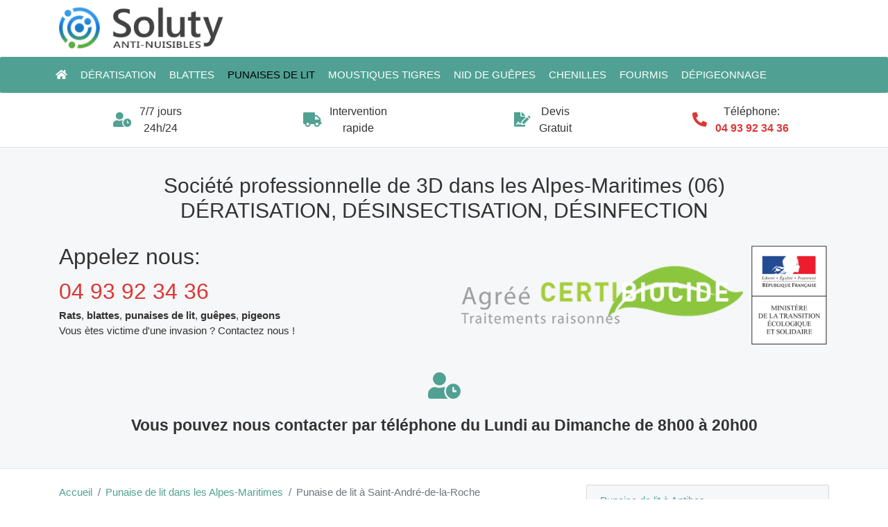

--- FILE ---
content_type: text/html; charset=UTF-8
request_url: https://www.meilleur-deratiseur.com/saint-andre-de-la-roche-06730/societe-traitement-anti-punaises-de-lit.html
body_size: 9108
content:
<!DOCTYPE html>
<html lang="fr">
<head>
    <meta charset="utf-8">
    <meta name="viewport" content="width=device-width, initial-scale=1">
    <meta name="csrf-token" content="32LKMVFjm3TQKpp8qzsocTjnzzv5k92ULjdSxGmK">
    	<title>Société traitement punaise de lit à Saint-André-de-la-Roche (06730)</title>
	<meta name="description" content="Entreprise Anti punaises de lit à Saint-André-de-la-Roche : comment se débarrasser des punaises de lit ? Le meilleur moyen de lutter contre les puces de lit est de nous contacter." />
    	    <script type="application/ld+json">
    {
        "@context": "http://schema.org/",
        "@type": "Article",
        "headline": "Société traitement punaise de lit à Saint-André-de-la-Roche (06730)",
        "image": "https://www.meilleur-deratiseur.com/meilleur-deratiseur-com/img/la-punaise-de-lit.jpg"
    }
    </script>
    <link href="https://www.meilleur-deratiseur.com/meilleur-deratiseur-com/css/app.css?v=10" rel="stylesheet">
        
	<link rel="apple-touch-icon" sizes="57x57" href="/meilleur-deratiseur-com/favicons/apple-icon-57x57.png">
<link rel="apple-touch-icon" sizes="60x60" href="/meilleur-deratiseur-com/favicons/apple-icon-60x60.png">
<link rel="apple-touch-icon" sizes="72x72" href="/meilleur-deratiseur-com/favicons/apple-icon-72x72.png">
<link rel="apple-touch-icon" sizes="76x76" href="/meilleur-deratiseur-com/favicons/apple-icon-76x76.png">
<link rel="apple-touch-icon" sizes="114x114" href="/meilleur-deratiseur-com/favicons/apple-icon-114x114.png">
<link rel="apple-touch-icon" sizes="120x120" href="/meilleur-deratiseur-com/favicons/apple-icon-120x120.png">
<link rel="apple-touch-icon" sizes="144x144" href="/meilleur-deratiseur-com/favicons/apple-icon-144x144.png">
<link rel="apple-touch-icon" sizes="152x152" href="/meilleur-deratiseur-com/favicons/apple-icon-152x152.png">
<link rel="apple-touch-icon" sizes="180x180" href="/meilleur-deratiseur-com/favicons/apple-icon-180x180.png">
<link rel="icon" type="image/png" sizes="192x192"  href="/meilleur-deratiseur-com/favicons/android-icon-192x192.png">
<link rel="icon" type="image/png" sizes="32x32" href="/meilleur-deratiseur-com/favicons/favicon-32x32.png">
<link rel="icon" type="image/png" sizes="96x96" href="/meilleur-deratiseur-com/favicons/favicon-96x96.png">
<link rel="icon" type="image/png" sizes="16x16" href="/meilleur-deratiseur-com/favicons/favicon-16x16.png">
<link rel="manifest" href="/meilleur-deratiseur-com/favicons/manifest.json">
<meta name="msapplication-TileColor" content="#ffffff">
<meta name="msapplication-TileImage" content="/meilleur-deratiseur-com/favicons/ms-icon-144x144.png">
<meta name="theme-color" content="#ffffff">    
</head>
<body>
	<div class="container" ><img class="mx-auto" src="/img/logo.png" alt="logo" width="250" ></div>
    <nav class="navbar navbar-expand-xl navbar-dark bg-primary  rounded text-70">
      <button class="navbar-toggler" type="button" data-toggle="collapse" data-target="#navbarMeilleurDeratiseur" aria-controls="navbarMeilleurDeratiseur" aria-expanded="false" aria-label="Toggle navigation">
        <span class="navbar-toggler-icon"></span>
         <span class="pl-2 text-90" >MENU</span>
      </button>
	
      <div class="collapse navbar-collapse" id="navbarMeilleurDeratiseur">
        <ul class="navbar-nav container">
        		<li class=" nav-item">
	<a class="nav-link" href="/"><i class="fa fa-home"></i></a>
</li>
<li class=" nav-item">
	<a class="nav-link" href="https://www.meilleur-deratiseur.com/saint-andre-de-la-roche-06730/societe-deratiseur-rat-souris-surmulot.html">Dératisation</a>
</li>
<li class=" nav-item">
	<a class="nav-link" href="https://www.meilleur-deratiseur.com/saint-andre-de-la-roche-06730/societe-traitement-anti-blattes-cafards.html">Blattes</a>
</li>
<li class="active nav-item">
	<a class="nav-link" href="https://www.meilleur-deratiseur.com/saint-andre-de-la-roche-06730/societe-traitement-anti-punaises-de-lit.html">Punaises de lit</a>
</li>
<li class=" nav-item">
	<a class="nav-link" href="https://www.meilleur-deratiseur.com/saint-andre-de-la-roche-06730/societe-traitement-anti-moustiques-tigres.html">Moustiques tigres</a>
</li>
<li class=" nav-item">
	<a class="nav-link" href="https://www.meilleur-deratiseur.com/saint-andre-de-la-roche-06730/societe-traitement-anti-nid-guepes-frelons-asiatiques.html">Nid de guêpes</a>
</li>
<li class=" nav-item">
	<a class="nav-link" href="https://www.meilleur-deratiseur.com/saint-andre-de-la-roche-06730/societe-traitement-anti-chenilles-processionnaires.html">Chenilles</a>
</li>
<li class=" nav-item">
	<a class="nav-link" href="https://www.meilleur-deratiseur.com/saint-andre-de-la-roche-06730/societe-traitement-anti-fourmis.html">Fourmis</a>
</li>
<li class=" nav-item">
	<a class="nav-link" href="https://www.meilleur-deratiseur.com/saint-andre-de-la-roche-06730/societe-traitement-pic-filet-anti-pigeons-oiseaux.html">Dépigeonnage</a>
</li>        </ul>
      </div>
    </nav>
    
    
	<div class="container">
		<div class="row text-center">
			<div class="col-lg-3 col-6 my-2 my-lg-3 px-0">
				<i class="fas fa-user-clock d-inline-block text-primary text-140 align-middle"></i>
				<span class="d-inline-block pl-sm-2 align-middle header-text" >7/7 jours<br>24h/24</span>
			</div>
			<div class="col-lg-3 col-6 my-2 my-lg-3 px-0">
				<i class="fas fa-truck d-inline-block text-primary text-140 align-middle"></i>
				<span class="d-inline-block pl-sm-2 align-middle header-text" >Intervention<br>rapide</span>
			</div>
			<div class="col-lg-3 col-6 my-2 my-lg-3 px-0">
				<i class="fas fa-file-signature d-inline-block text-primary text-140 align-middle"></i>
				<span class="d-inline-block pl-sm-2 align-middle header-text" >Devis<br>Gratuit</span>
			</div>
			<div class="col-lg-3 col-6 my-2 my-lg-3 px-0">
				<i class="fas fa-phone d-inline-block text-secondary text-140 align-middle fa-flip-horizontal"></i>
				<span class="d-inline-block pl-sm-2 align-middle header-text " >Téléphone:<br><strong><a class="text-secondary" href="tel:0493923436" >04 93 92 34 36</a></strong></span>
			</div>
		</div>
	</div>
	
    <main>
        <div id="whiteCard" class="border-top border-bottom bg-light-grey" >
        	<div class="container pt-3" >
        		<div class="row">
        			<div class="col-lg-12 my-4 text-center">
        				            				<p class="text-200" >Société professionnelle de 3D dans les Alpes-Maritimes (06)<br/>DÉRATISATION, DÉSINSECTISATION, DÉSINFECTION</p>
        				        			</div>
        			<div class="col-lg-6 text-left">
        				<h1 class="text-210 " >Appelez nous:</h1>
        				<a href="tel:0493923436" class="text-210 text-secondary" >04 93 92 34 36</a>
        				<p><strong>Rats</strong>, <strong>blattes</strong>, <strong>punaises de lit</strong>, <strong>guêpes</strong>, <strong>pigeons</strong><br> Vous ètes victime d'une invasion ? Contactez nous !</p>
        			</div>
        			<div class="col-lg-6">
        				<figure class="figure">
        					<img src="/meilleur-deratiseur-com/img/certibiocide.png" class="img-fluid" >
        				</figure>
        			</div>
        			<div class="col-lg-12 text-center mb-5 mt-4">
        				<i class="fas fa-user-clock text-primary text-250 align-middle"></i><br/><br/>
        				<strong class="text-150" >Vous pouvez nous contacter par téléphone du Lundi au Dimanche de 8h00 à 20h00</strong>
        			</div>
        		</div>
        	</div>
        </div>
    
        	<div class="container my-4" >
        <div class="row">
            <div class="col-xl-8">
                <nav aria-label="breadcrumb">
	<ol class="breadcrumb">
    	<li class="breadcrumb-item"><a href="/">Accueil</a></li>
    	<li class="breadcrumb-item"><a href="https://www.meilleur-deratiseur.com/alpes-maritimes-06/societe-traitement-anti-punaises-de-lit.html">Punaise de lit dans les Alpes-Maritimes</a></li>
    	<li class="breadcrumb-item active" aria-current="page">Punaise de lit à Saint-André-de-la-Roche</li>
  	</ol>
</nav>

<article>
<h1>Société traitement punaise de lit à Saint-André-de-la-Roche (06730)</h1>
	<p>Une entreprise professionnelle comme la nôtre, se charge de
		débarrasser vos maisons, vos entreprises, ou tout autre endroit, des
		insectes tels que les punaises de lit à Saint-André-de-la-Roche. On les appelle également <strong>puces
		de lit</strong>, et ce sont des insectes qui se nourrissent de votre sang, sans
		la moindre pitié. Pour ce faire, elles vous injectent des substances
		dans le corps, qui peuvent entraîner des réactions allergiques,
		parfois très graves. Elles se cachent toujours tout près du lieu où
		vous dormez, car c'est pendant votre sommeil qu'elles passent à
		l'attaque. Vous devez donc nous faire appel, dès que vous pensez être
		victime d'une invasion, afin que nos meilleurs techniciens, vous
		fassent profiter de leur grande expérience et de toutes leurs
		connaissances dans le domaine. Faites-le, le plus rapidement possible,
		car plus vous attendez, que ce soit par négligence ou parce que vous
		cherchez vous-même des solutions pour les éliminer, plus vous donner
		le temps aux punaises de se multiplier et d'atteindre toute la maison.</p>
	<h2>Comment reconnaître une invasion de punaises de lit ?</h2>
	<p>Pour savoir si vous êtes victime d'une invasion de punaises de lit,
		vous devez déjà être en mesure de reconnaître ces insectes, lorsque
		vous les voyez.
	<br />
	<figure class="figure">
    	<img src="/meilleur-deratiseur-com/img/la-punaise-de-lit.jpg"  alt="La punaises de lit" class="img-fluid" >
    	<figcaption class="figure-caption text-right">La punaises de lit.</figcaption>
	</figure>
	<br />
		Ainsi vous saurez qu'il faut rapidement faire recours
		à nos services, pour qu'elles n'aient pas le temps de vous nuire, ni à
		vous, ni à votre famille. Il faut savoir que les punaises de lit sont
		de <strong>petits insectes</strong>, qui à première vue peuvent sembler être de couleur
		noire. Mais ce n'est pas tout à fait exact, car leur couleur est
		souvent brune foncée ou tend vers le rouge lorsqu'elles viennent de se
		nourrir. Si vous tombez sur les punaises plus jeunes, c'est-à-dire les
		larves, celles-ci ont une couleur moins foncée. Leurs œufs quant à eux
		sont tout blanc, donc on peut dire que plus elles grandissent, plus
		leur couleur se rapproche du noir. Les punaises ont une forme aplatie,
		et un corps ovale, mais uniquement lorsqu'elles sont affamées. Une
		fois qu'elles ont mangé, elles ne sont plus aussi plates, on pourrait
		facilement les assimiler à des pépins de pomme. Pour rappel, la
		nourriture des punaises de lit, c'est le sang humain, ou le sang de
		certains animaux mammifères, comme ceux qui vous servent d'animaux de
		compagnie. Le risque que représentent les punaises s'étend donc
		jusqu'à vos compagnons fidèles, qui, incapables de s'exprimer, devront
		subir en silence, les piqures et les désagréments causés par ces
		insectes. Les punaises de lit sont réputées pour aimer se cacher dans
		les draps, le sommier, les oreillers, et tout autre objet se trouvant
		près du lieu où vous dormez. Ces insectes ont une taille qui peut
		varier entre 4 et 7mm, ou peut-être un peu plus. En réalité, cela
		dépend de plusieurs critères tels que leur âge, leur sexe, ou encore
		leur espèce. Lorsqu'elles arrivent chez vous, le premier endroit où
		elles se cachent, c'est votre chambre à coucher, parce qu'elles sont
		généralement en petit nombre, et restent donc groupé près de leur
		source d'alimentation, c'est-à-dire vous. Il sera alors assez simple
		pour vous de détecter les signes de leur présence, si vous faites
		attention à quelques petits détails. Par exemple, lorsqu'elles ont
		fini de se nourrir de votre sang pendant la nuit, les punaises
		retournent se cacher dans les recoins de votre lit ou de <strong>votre
		sommier</strong>. Ce faisant, il peut arriver que dans vos mouvements, vous en
		écrasiez quelques-uns. Vous verrez donc au réveil de petites coques
		plus ou moins noires sur vos draps, et éventuellement de petites
		traces de sang, si elles étaient déjà pleines avant de se faire
		écraser. Vous pouvez aussi remarquer des points noirs sur vos draps,
		qui n'ont pas lieu d'être : ce sont probablement les déjections des
		punaises qui ont déjà rejoint leur cachette. En dehors de ces signes,
		vous pouvez également vous fier aux marques de rougeurs ou aux boutons
		que vous verrez apparaître sur votre corps dès le matin. Ces boutons
		s'accompagnent toujours de vives démangeaisons, donc vous aurez du mal
		à ne pas vous en rendre compte. Ne négligez aucun de ces signes, et
		même en cas de doute, vous pouvez nous faire appel. Nous vous aiderons
		à confirmer la nature de vos envahisseurs et nous trouverons en même
		temps une solution pour vous en débarrasser.</p>
	<h2>Comment se fait l'arrivée des punaises de lit chez vous ?</h2>
	<p>Des punaises de lit qui font leur entrée dans votre maison, cela
		n'augure jamais rien de bon. Comment font-elles pour entrer ? Eh bien
		généralement, elles entrent par la grande porte ! Ce ne sont pas des
		insectes qui viennent des égouts ou des poubelles, car elles ne sont
		pas spécialement attirées par la saleté ou <strong>les microbes</strong>. Tout ce
		qu'elles recherchent c'est votre sang, et elles se servent de la
		chaleur que votre corps dégage en permanence pour vous repérer
		n'importe où. Ainsi, lorsque vous vous rendez dans un lieu infesté de
		punaises de lit, elles s'agrippent à vos vêtements, à vos cheveux, ou
		alors, se glissent simplement dans votre sac. C'est d'ailleurs l'une
		de leurs cachettes préférées, les sacs ou les valises que vous
		transportez. Elles y restent donc jusqu'à votre arrivée à la maison,
		et peuvent ensuite atteindre votre chambre à coucher et votre lit, par
		leurs propres moyens. Généralement, les endroits les plus susceptibles
		d'être contaminés par ces insectes, ce sont les gares, les moyens de
		transport en commun comme les bus, les autocars, ou parfois même les
		trains et les avions. Les punaises sont aussi très fréquentes dans les
		dortoirs, et aussi dans les hôtels, même les plus chics et les plus
		propres. Il est donc conseillé, de ne pas faire entrer vos valises
		dans vos chambres, dès que vous rentrez d'un voyage. Vous devez
		d'abord vider leur contenu et les faire nettoyer à la vapeur, pareil
		pour tous les vêtements qu'elles contiennent. Les punaises de lit
		peuvent aussi entrer par l'intermédiaire d'un invité, d'un ami ou d'un
		proche qui est <strong>victime d'une invasion</strong> chez lui. Si les punaises de sa
		maison ont pu le suivre jusque chez vous, il y a de fortes chances
		pour qu'elles arrivent à s'installer sur place. Il y a aussi un moyen
		très fréquent que beaucoup de personnes ne soupçonnent pas : les
		meubles vintages. C'est un concept assez fréquent aujourd'hui, car de
		nombreuses personnes sont attirées par ces vieux articles et mobiliers
		de style ancien, mais ils ne se doutent pas que ce sont de véritables
		nichoirs pour les punaises de lit. Si vous en faites partie, et que
		vous faites entrer ces meubles chez vous sans vérifier auparavant la
		présence de punaises de lit, il y a de fortes chances que les jours à
		suivre, vous commenciez à remarquer les signes de la présence des
		punaises. En réalité, il y a plusieurs moyens par lesquels ces
		insectes suceurs de sang peuvent entrer dans vos maisons et dans vos
		vies. Il n'est donc pas vraiment possible de se protéger contre leur
		arrivée ; ce que vous pouvez faire, c'est nous faire dès les premiers
		signes, pour que nos techniciens vous en débarrassent. Nous pouvons
		aussi vous proposer des traitements préventifs et des visites de
		contrôle à des intervalles réguliers, afin de détecter toute tentative
		d'invasion, et de la stopper aussitôt.</p>
	<h2>Les conséquences de l'arrivée des punaises de lit</h2>
	<p>La conséquence majeure de l'arrivée des punaises de lit dans une
		maison, ce sont les piqûres infligées aux habitants. En effet, puisque
		ces insectes n'ont rien d'autres à faire que de se nourrir et de se
		reproduire, ils passent leur temps à vous piquer dès qu'ils en ont
		l'occasion. Déjà les premiers jours de leur arrivée, les punaises
		prennent plaisir à vous piquer et à se nourrir de votre sang. Les
		conséquences de ces piqûres sont assez variables, d'une personne à une
		autre. Pour ceux qui ont un sommeil léger, la première nuisance sera à
		ce niveau : ils ressentiront certaines <strong>piqûres</strong> et leur sommeil en sera
		donc affecté. En temps normal, pour que leur victime ne sente pas les
		piqûres qu'ils infligent, les punaises injectent une substance
		anesthésiante, mais celle-ci peut ne pas se montrer très efficace,
		lorsque vous souffrez déjà de quelques troubles du sommeil. Vous serez
		donc réveillé à de nombreuses reprises, au cours de la nuit, vous
		aurez certainement du mal à vous rendormir, et le lendemain matin,
		vous serez toujours aussi fatigué que la veille, sinon même un peu
		plus. Cela agira donc directement sur votre qualité de vie, et pourra
		affecter votre santé physique et mentale. En dehors des troubles du
		sommeil, il y a également les marques que ces piqûres vous laissent
		sur le corps. Vous aurez de nombreux boutons alignés ou regroupés en
		cercle, en un seul endroit ou sur plusieurs parties de votre corps. En
		plus de l'aspect très peu esthétique qui peut causer une grande gêne,
		il y a aussi les <strong>démangeaisons</strong> qui accompagnent ces boutons. Chez
		certaines personnes chanceuses, les boutons peuvent disparaître tous
		seuls ou avec l'utilisation d'une simple crème. Dans ces cas, à part
		les démangeaisons, les victimes ne sentent pas de douleurs
		particulières. Par contre, chez d'autres personnes, les piqûres de
		punaises de lit provoquent de grosses boursouflures de couleur rouge,
		qui sont à la fois douloureuses et accompagnées de vives
		démangeaisons. Lorsque vous vous retrouvez dans ce cas de figure, nous
		vous conseillons vivement de ne pas vous gratter, et de vous rendre au
		plus tôt à l'hôpital, car une simple crème peut ne pas suffire. Aussi,
		si vous négligez ces boursouflures ou si vous vous grattez, cela
		pourrait s'aggraver et vous donner d'autres maladies beaucoup plus
		graves.</p>
	<h2>Les services proposés par notre entreprise</h2>
	<p>Pour mettre un terme définitif au règne des punaises de lit dans une
		maison, il faut une grande maîtrise du domaine, et une grande
		connaissance de ces insectes. Tout cela, nos techniciens l'ont, et
		bien plus encore, grâce à toutes les formations qu'ils ont reçues.
		Nous nous évertuons au sein de notre entreprise à Saint-André-de-la-Roche, à former des
		exterminateurs compétents, qualifiés et très bien entraînés, capables
		de faire face à toutes les situations. Ils ont à leur disposition, les
		outils les plus performants, et des produits de grande qualité et
		reconnus pour leur efficacité. Nous sommes une entreprise spécialisée
		dans la désinsectisation, et en tant que telle, nous pouvons vous
		garantir des prestations, qui respectent non seulement les règles et
		les normes sanitaires, mais aussi les principes du professionnalisme.
		Nous vous proposerons différentes prestations, en fonction de la
		nature de vos assaillants et l'ampleur de l'infestation. Nous faisons
		attention à prendre en compte les besoins et surtout l'accord de nos
		clients avant l'application d'une quelconque méthode de
		<strong>désinsectisation</strong>. Nous pourrons vous faire un traitement en deux fois,
		pour être sûr d'éliminer toutes les punaises adultes, et les œufs qui
		ont été pondus. Nous saurons également vous indiquer les meilleurs
		insecticides ou tout autre produit pouvant intervenir dans la lutte
		contre ces insectes. Avec nos services, vous aurez la garantie d'un
		travail bien fait, et surtout, l'assurance qu'aucun produit utilisé ne
		pourra nuire à votre santé. La rapidité est également l'une de nos
		devises, car plus vite nous aurons terminé, plus vite vous pourrez
		retrouver la tranquillité dans votre maison. Vous pouvez nous
		contacter à n'importe quel moment, que vous soyez une entreprise ou un
		particulier, nous intervenons pour vous venir en aide dans les
		meilleurs délais. Faites confiance à nos professionnels, pour être
		débarrassé de ces insectes, afin de retrouver un sommeil paisible et
		réparateur, pour éviter les éruptions cutanées sur votre corps, et
		toutes les autres maladies que les piqûres de ces insectes pourraient
		engendrer.</p>
</article>            	<div class="form-group" >
    <input type="hidden" id="selected_rating" name="selected_rating" value="5" required="required">
    <input type="hidden" id="voted" name="voted" value="0" >
    <span id="ratingValue" >4.5</span> / 5 (<span id="ratingCount" >2</span> votes)<br/>
    <button type="button" class="btnrating btn btn-warning" data-attr="1" id="rating-star-1">
        <i class="fa fa-star" aria-hidden="true"></i>
    </button>
    <button type="button" class="btnrating btn btn-warning" data-attr="2" id="rating-star-2">
        <i class="fa fa-star" aria-hidden="true"></i>
    </button>
    <button type="button" class="btnrating btn btn-warning" data-attr="3" id="rating-star-3">
        <i class="fa fa-star" aria-hidden="true"></i>
    </button>
    <button type="button" class="btnrating btn btn-warning" data-attr="4" id="rating-star-4">
        <i class="fa fa-star" aria-hidden="true"></i>
    </button>
    <button type="button" class="btnrating btn btn-default" data-attr="5" id="rating-star-5">
        <i class="fa fa-star" aria-hidden="true"></i>
    </button>
</div>

<div class="alert alert-success d-none" role="alert">
	<strong>Merci!</strong> pour votre évaluation.
</div>            </div>
            <aside class="col-xl-4">
            		<ol class="list-group" >
		<li class="list-group-item bg-light-grey" >
		<a href="https://www.meilleur-deratiseur.com/antibes-06600/societe-traitement-anti-punaises-de-lit.html">Punaise de lit à Antibes</a>
	</li>
		<li class="list-group-item bg-light-grey" >
		<a href="https://www.meilleur-deratiseur.com/aspremont-06790/societe-traitement-anti-punaises-de-lit.html">Punaise de lit à Aspremont</a>
	</li>
		<li class="list-group-item bg-light-grey" >
		<a href="https://www.meilleur-deratiseur.com/auribeau-sur-siagne-06810/societe-traitement-anti-punaises-de-lit.html">Punaise de lit à Auribeau-sur-Siagne</a>
	</li>
		<li class="list-group-item bg-light-grey" >
		<a href="https://www.meilleur-deratiseur.com/beaulieu-sur-mer-06310/societe-traitement-anti-punaises-de-lit.html">Punaise de lit à Beaulieu-sur-Mer</a>
	</li>
		<li class="list-group-item bg-light-grey" >
		<a href="https://www.meilleur-deratiseur.com/beausoleil-06240/societe-traitement-anti-punaises-de-lit.html">Punaise de lit à Beausoleil</a>
	</li>
		<li class="list-group-item bg-light-grey" >
		<a href="https://www.meilleur-deratiseur.com/berre-les-alpes-06390/societe-traitement-anti-punaises-de-lit.html">Punaise de lit à Berre-les-Alpes</a>
	</li>
		<li class="list-group-item bg-light-grey" >
		<a href="https://www.meilleur-deratiseur.com/biot-06410/societe-traitement-anti-punaises-de-lit.html">Punaise de lit à Biot</a>
	</li>
		<li class="list-group-item bg-light-grey" >
		<a href="https://www.meilleur-deratiseur.com/blausasc-06440/societe-traitement-anti-punaises-de-lit.html">Punaise de lit à Blausasc</a>
	</li>
		<li class="list-group-item bg-light-grey" >
		<a href="https://www.meilleur-deratiseur.com/breil-sur-roya-06540/societe-traitement-anti-punaises-de-lit.html">Punaise de lit à Breil-sur-Roya</a>
	</li>
		<li class="list-group-item bg-light-grey" >
		<a href="https://www.meilleur-deratiseur.com/cabris-06530/societe-traitement-anti-punaises-de-lit.html">Punaise de lit à Cabris</a>
	</li>
		<li class="list-group-item bg-light-grey" >
		<a href="https://www.meilleur-deratiseur.com/cagnes-sur-mer-06800/societe-traitement-anti-punaises-de-lit.html">Punaise de lit à Cagnes-sur-Mer</a>
	</li>
		<li class="list-group-item bg-light-grey" >
		<a href="https://www.meilleur-deratiseur.com/cannes-06400/societe-traitement-anti-punaises-de-lit.html">Punaise de lit à Cannes</a>
	</li>
		<li class="list-group-item bg-light-grey" >
		<a href="https://www.meilleur-deratiseur.com/cantaron-06340/societe-traitement-anti-punaises-de-lit.html">Punaise de lit à Cantaron</a>
	</li>
		<li class="list-group-item bg-light-grey" >
		<a href="https://www.meilleur-deratiseur.com/cap-dail-06320/societe-traitement-anti-punaises-de-lit.html">Punaise de lit à Cap-d&#039;Ail</a>
	</li>
		<li class="list-group-item bg-light-grey" >
		<a href="https://www.meilleur-deratiseur.com/carros-06510/societe-traitement-anti-punaises-de-lit.html">Punaise de lit à Carros</a>
	</li>
		<li class="list-group-item bg-light-grey" >
		<a href="https://www.meilleur-deratiseur.com/castagniers-06670/societe-traitement-anti-punaises-de-lit.html">Punaise de lit à Castagniers</a>
	</li>
		<li class="list-group-item bg-light-grey" >
		<a href="https://www.meilleur-deratiseur.com/chateauneuf-grasse-06740/societe-traitement-anti-punaises-de-lit.html">Punaise de lit à Châteauneuf-Grasse</a>
	</li>
		<li class="list-group-item bg-light-grey" >
		<a href="https://www.meilleur-deratiseur.com/colomars-06670/societe-traitement-anti-punaises-de-lit.html">Punaise de lit à Colomars</a>
	</li>
		<li class="list-group-item bg-light-grey" >
		<a href="https://www.meilleur-deratiseur.com/contes-06390/societe-traitement-anti-punaises-de-lit.html">Punaise de lit à Contes</a>
	</li>
		<li class="list-group-item bg-light-grey" >
		<a href="https://www.meilleur-deratiseur.com/drap-06340/societe-traitement-anti-punaises-de-lit.html">Punaise de lit à Drap</a>
	</li>
		<li class="list-group-item bg-light-grey" >
		<a href="https://www.meilleur-deratiseur.com/eze-06360/societe-traitement-anti-punaises-de-lit.html">Punaise de lit à Èze</a>
	</li>
		<li class="list-group-item bg-light-grey" >
		<a href="https://www.meilleur-deratiseur.com/falicon-06950/societe-traitement-anti-punaises-de-lit.html">Punaise de lit à Falicon</a>
	</li>
		<li class="list-group-item bg-light-grey" >
		<a href="https://www.meilleur-deratiseur.com/gattieres-06510/societe-traitement-anti-punaises-de-lit.html">Punaise de lit à Gattières</a>
	</li>
		<li class="list-group-item bg-light-grey" >
		<a href="https://www.meilleur-deratiseur.com/gilette-06830/societe-traitement-anti-punaises-de-lit.html">Punaise de lit à Gilette</a>
	</li>
		<li class="list-group-item bg-light-grey" >
		<a href="https://www.meilleur-deratiseur.com/golfe-juan-06220/societe-traitement-anti-punaises-de-lit.html">Punaise de lit à Golfe Juan</a>
	</li>
		<li class="list-group-item bg-light-grey" >
		<a href="https://www.meilleur-deratiseur.com/gorbio-06500/societe-traitement-anti-punaises-de-lit.html">Punaise de lit à Gorbio</a>
	</li>
		<li class="list-group-item bg-light-grey" >
		<a href="https://www.meilleur-deratiseur.com/grasse-06130/societe-traitement-anti-punaises-de-lit.html">Punaise de lit à Grasse</a>
	</li>
		<li class="list-group-item bg-light-grey" >
		<a href="https://www.meilleur-deratiseur.com/juan-les-pins-06600/societe-traitement-anti-punaises-de-lit.html">Punaise de lit à Juan les Pins</a>
	</li>
		<li class="list-group-item bg-light-grey" >
		<a href="https://www.meilleur-deratiseur.com/lescarene-06440/societe-traitement-anti-punaises-de-lit.html">Punaise de lit à L&#039;Escarène</a>
	</li>
		<li class="list-group-item bg-light-grey" >
		<a href="https://www.meilleur-deratiseur.com/la-colle-sur-loup-06480/societe-traitement-anti-punaises-de-lit.html">Punaise de lit à La Colle-sur-Loup</a>
	</li>
		<li class="list-group-item bg-light-grey" >
		<a href="https://www.meilleur-deratiseur.com/la-gaude-06610/societe-traitement-anti-punaises-de-lit.html">Punaise de lit à La Gaude</a>
	</li>
		<li class="list-group-item bg-light-grey" >
		<a href="https://www.meilleur-deratiseur.com/la-roquette-sur-siagne-06550/societe-traitement-anti-punaises-de-lit.html">Punaise de lit à La Roquette-sur-Siagne</a>
	</li>
		<li class="list-group-item bg-light-grey" >
		<a href="https://www.meilleur-deratiseur.com/la-trinite-06340/societe-traitement-anti-punaises-de-lit.html">Punaise de lit à La Trinité</a>
	</li>
		<li class="list-group-item bg-light-grey" >
		<a href="https://www.meilleur-deratiseur.com/la-turbie-06320/societe-traitement-anti-punaises-de-lit.html">Punaise de lit à La Turbie</a>
	</li>
		<li class="list-group-item bg-light-grey" >
		<a href="https://www.meilleur-deratiseur.com/lantosque-06450/societe-traitement-anti-punaises-de-lit.html">Punaise de lit à Lantosque</a>
	</li>
		<li class="list-group-item bg-light-grey" >
		<a href="https://www.meilleur-deratiseur.com/le-bar-sur-loup-06620/societe-traitement-anti-punaises-de-lit.html">Punaise de lit au Bar-sur-Loup</a>
	</li>
		<li class="list-group-item bg-light-grey" >
		<a href="https://www.meilleur-deratiseur.com/le-broc-06510/societe-traitement-anti-punaises-de-lit.html">Punaise de lit au Broc</a>
	</li>
		<li class="list-group-item bg-light-grey" >
		<a href="https://www.meilleur-deratiseur.com/le-cannet-06110/societe-traitement-anti-punaises-de-lit.html">Punaise de lit au Cannet</a>
	</li>
		<li class="list-group-item bg-light-grey" >
		<a href="https://www.meilleur-deratiseur.com/le-rouret-06650/societe-traitement-anti-punaises-de-lit.html">Punaise de lit au Rouret</a>
	</li>
		<li class="list-group-item bg-light-grey" >
		<a href="https://www.meilleur-deratiseur.com/le-tignet-06530/societe-traitement-anti-punaises-de-lit.html">Punaise de lit au Tignet</a>
	</li>
		<li class="list-group-item bg-light-grey" >
		<a href="https://www.meilleur-deratiseur.com/levens-06670/societe-traitement-anti-punaises-de-lit.html">Punaise de lit à Levens</a>
	</li>
		<li class="list-group-item bg-light-grey" >
		<a href="https://www.meilleur-deratiseur.com/luceram-06440/societe-traitement-anti-punaises-de-lit.html">Punaise de lit à Lucéram</a>
	</li>
		<li class="list-group-item bg-light-grey" >
		<a href="https://www.meilleur-deratiseur.com/mandelieu-la-napoule-06210/societe-traitement-anti-punaises-de-lit.html">Punaise de lit à Mandelieu-la-Napoule</a>
	</li>
		<li class="list-group-item bg-light-grey" >
		<a href="https://www.meilleur-deratiseur.com/menton-06500/societe-traitement-anti-punaises-de-lit.html">Punaise de lit à Menton</a>
	</li>
		<li class="list-group-item bg-light-grey" >
		<a href="https://www.meilleur-deratiseur.com/monaco-98000/societe-traitement-anti-punaises-de-lit.html">Punaise de lit à Monaco</a>
	</li>
		<li class="list-group-item bg-light-grey" >
		<a href="https://www.meilleur-deratiseur.com/mouans-sartoux-06370/societe-traitement-anti-punaises-de-lit.html">Punaise de lit à Mouans-Sartoux</a>
	</li>
		<li class="list-group-item bg-light-grey" >
		<a href="https://www.meilleur-deratiseur.com/mougins-06250/societe-traitement-anti-punaises-de-lit.html">Punaise de lit à Mougins</a>
	</li>
		<li class="list-group-item bg-light-grey" >
		<a href="https://www.meilleur-deratiseur.com/nice-06000/societe-traitement-anti-punaises-de-lit.html">Punaise de lit à Nice</a>
	</li>
		<li class="list-group-item bg-light-grey" >
		<a href="https://www.meilleur-deratiseur.com/opio-06650/societe-traitement-anti-punaises-de-lit.html">Punaise de lit à Opio</a>
	</li>
		<li class="list-group-item bg-light-grey" >
		<a href="https://www.meilleur-deratiseur.com/pegomas-06580/societe-traitement-anti-punaises-de-lit.html">Punaise de lit à Pégomas</a>
	</li>
		<li class="list-group-item bg-light-grey" >
		<a href="https://www.meilleur-deratiseur.com/peille-06440/societe-traitement-anti-punaises-de-lit.html">Punaise de lit à Peille</a>
	</li>
		<li class="list-group-item bg-light-grey" >
		<a href="https://www.meilleur-deratiseur.com/peillon-06440/societe-traitement-anti-punaises-de-lit.html">Punaise de lit à Peillon</a>
	</li>
		<li class="list-group-item bg-light-grey" >
		<a href="https://www.meilleur-deratiseur.com/peymeinade-06530/societe-traitement-anti-punaises-de-lit.html">Punaise de lit à Peymeinade</a>
	</li>
		<li class="list-group-item bg-light-grey" >
		<a href="https://www.meilleur-deratiseur.com/puget-theniers-06260/societe-traitement-anti-punaises-de-lit.html">Punaise de lit à Puget-Théniers</a>
	</li>
		<li class="list-group-item bg-light-grey" >
		<a href="https://www.meilleur-deratiseur.com/roquebilliere-06450/societe-traitement-anti-punaises-de-lit.html">Punaise de lit à Roquebillière</a>
	</li>
		<li class="list-group-item bg-light-grey" >
		<a href="https://www.meilleur-deratiseur.com/roquebrune-cap-martin-06190/societe-traitement-anti-punaises-de-lit.html">Punaise de lit à Roquebrune-Cap-Martin</a>
	</li>
		<li class="list-group-item bg-light-grey" >
		<a href="https://www.meilleur-deratiseur.com/roquefort-les-pins-06330/societe-traitement-anti-punaises-de-lit.html">Punaise de lit à Roquefort-les-Pins</a>
	</li>
		<li class="list-group-item bg-light-grey" >
		<a href="https://www.meilleur-deratiseur.com/saint-andre-de-la-roche-06730/societe-traitement-anti-punaises-de-lit.html">Punaise de lit à Saint-André-de-la-Roche</a>
	</li>
		<li class="list-group-item bg-light-grey" >
		<a href="https://www.meilleur-deratiseur.com/saint-cezaire-sur-siagne-06780/societe-traitement-anti-punaises-de-lit.html">Punaise de lit à Saint-Cézaire-sur-Siagne</a>
	</li>
		<li class="list-group-item bg-light-grey" >
		<a href="https://www.meilleur-deratiseur.com/saint-etienne-de-tinee-06660/societe-traitement-anti-punaises-de-lit.html">Punaise de lit à Saint-Étienne-de-Tinée</a>
	</li>
		<li class="list-group-item bg-light-grey" >
		<a href="https://www.meilleur-deratiseur.com/saint-jean-cap-ferrat-06230/societe-traitement-anti-punaises-de-lit.html">Punaise de lit à Saint-Jean-Cap-Ferrat</a>
	</li>
		<li class="list-group-item bg-light-grey" >
		<a href="https://www.meilleur-deratiseur.com/saint-jeannet-06640/societe-traitement-anti-punaises-de-lit.html">Punaise de lit à Saint-Jeannet</a>
	</li>
		<li class="list-group-item bg-light-grey" >
		<a href="https://www.meilleur-deratiseur.com/saint-laurent-du-var-06700/societe-traitement-anti-punaises-de-lit.html">Punaise de lit à Saint-Laurent-du-Var</a>
	</li>
		<li class="list-group-item bg-light-grey" >
		<a href="https://www.meilleur-deratiseur.com/saint-martin-du-var-06670/societe-traitement-anti-punaises-de-lit.html">Punaise de lit à Saint-Martin-du-Var</a>
	</li>
		<li class="list-group-item bg-light-grey" >
		<a href="https://www.meilleur-deratiseur.com/saint-martin-vesubie-06450/societe-traitement-anti-punaises-de-lit.html">Punaise de lit à Saint-Martin-Vésubie</a>
	</li>
		<li class="list-group-item bg-light-grey" >
		<a href="https://www.meilleur-deratiseur.com/saint-paul-de-vence-06570/societe-traitement-anti-punaises-de-lit.html">Punaise de lit à Saint-Paul-de-Vence</a>
	</li>
		<li class="list-group-item bg-light-grey" >
		<a href="https://www.meilleur-deratiseur.com/saint-vallier-de-thiey-06460/societe-traitement-anti-punaises-de-lit.html">Punaise de lit à Saint-Vallier-de-Thiey</a>
	</li>
		<li class="list-group-item bg-light-grey" >
		<a href="https://www.meilleur-deratiseur.com/sainte-agnes-06500/societe-traitement-anti-punaises-de-lit.html">Punaise de lit à Sainte-Agnès</a>
	</li>
		<li class="list-group-item bg-light-grey" >
		<a href="https://www.meilleur-deratiseur.com/sospel-06380/societe-traitement-anti-punaises-de-lit.html">Punaise de lit à Sospel</a>
	</li>
		<li class="list-group-item bg-light-grey" >
		<a href="https://www.meilleur-deratiseur.com/speracedes-06530/societe-traitement-anti-punaises-de-lit.html">Punaise de lit à Spéracèdes</a>
	</li>
		<li class="list-group-item bg-light-grey" >
		<a href="https://www.meilleur-deratiseur.com/tende-06430/societe-traitement-anti-punaises-de-lit.html">Punaise de lit à Tende</a>
	</li>
		<li class="list-group-item bg-light-grey" >
		<a href="https://www.meilleur-deratiseur.com/theoule-sur-mer-06590/societe-traitement-anti-punaises-de-lit.html">Punaise de lit à Théoule-sur-Mer</a>
	</li>
		<li class="list-group-item bg-light-grey" >
		<a href="https://www.meilleur-deratiseur.com/tourrette-levens-06690/societe-traitement-anti-punaises-de-lit.html">Punaise de lit à Tourrette-Levens</a>
	</li>
		<li class="list-group-item bg-light-grey" >
		<a href="https://www.meilleur-deratiseur.com/tourrettes-sur-loup-06140/societe-traitement-anti-punaises-de-lit.html">Punaise de lit à Tourrettes-sur-Loup</a>
	</li>
		<li class="list-group-item bg-light-grey" >
		<a href="https://www.meilleur-deratiseur.com/valbonne-06560/societe-traitement-anti-punaises-de-lit.html">Punaise de lit à Valbonne</a>
	</li>
		<li class="list-group-item bg-light-grey" >
		<a href="https://www.meilleur-deratiseur.com/vallauris-06220/societe-traitement-anti-punaises-de-lit.html">Punaise de lit à Vallauris</a>
	</li>
		<li class="list-group-item bg-light-grey" >
		<a href="https://www.meilleur-deratiseur.com/vence-06140/societe-traitement-anti-punaises-de-lit.html">Punaise de lit à Vence</a>
	</li>
		<li class="list-group-item bg-light-grey" >
		<a href="https://www.meilleur-deratiseur.com/villefranche-sur-mer-06230/societe-traitement-anti-punaises-de-lit.html">Punaise de lit à Villefranche-sur-Mer</a>
	</li>
		<li class="list-group-item bg-light-grey" >
		<a href="https://www.meilleur-deratiseur.com/villeneuve-loubet-06270/societe-traitement-anti-punaises-de-lit.html">Punaise de lit à Villeneuve-Loubet</a>
	</li>
	</ol>            </aside>
        </div>
    </div>
        
                	                
        <div class="map" ></div>
        
    </main>
    
    <footer class="bg-light-grey pb-sm-2" >
    	    	<p class="text-center" >Problème de nuisibles ? Appelez nous</p>
    	<p class="text-center" ><a class="text-secondary" href="tel:0493923436">04 93 92 34 36</a></p>
    	    </footer>
	    
    <!-- Scripts -->
    <script src="https://www.meilleur-deratiseur.com/meilleur-deratiseur-com/js/app.js?v=10" ></script>
    </body>
</html>
